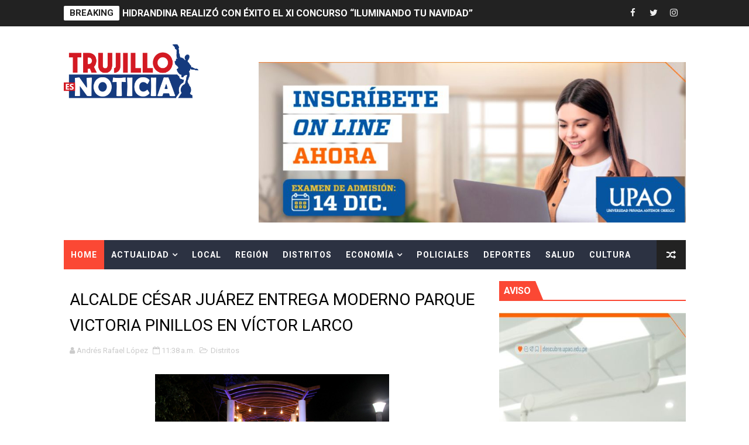

--- FILE ---
content_type: text/javascript; charset=UTF-8
request_url: https://www.trujilloesnoticia.com/feeds/posts/summary?alt=json&callback=arlinadesignTicker
body_size: 14018
content:
// API callback
arlinadesignTicker({"version":"1.0","encoding":"UTF-8","feed":{"xmlns":"http://www.w3.org/2005/Atom","xmlns$openSearch":"http://a9.com/-/spec/opensearchrss/1.0/","xmlns$blogger":"http://schemas.google.com/blogger/2008","xmlns$georss":"http://www.georss.org/georss","xmlns$gd":"http://schemas.google.com/g/2005","xmlns$thr":"http://purl.org/syndication/thread/1.0","id":{"$t":"tag:blogger.com,1999:blog-4092178866154820498"},"updated":{"$t":"2025-12-09T16:45:46.970-08:00"},"category":[{"term":"Actualidad"},{"term":"Nacional"},{"term":"Local"},{"term":"Región"},{"term":"Distritos"},{"term":"Empresa"},{"term":"Tecnología"},{"term":"Economía"},{"term":"Salud"},{"term":"Regional"},{"term":"Académico"},{"term":"Deportes"},{"term":"Policiales"},{"term":"Cultura"},{"term":"Institucional"},{"term":"Consejos"},{"term":"Gastronomía"},{"term":"Edu"},{"term":"Opinión"}],"title":{"type":"text","$t":"Trujillo es Noticia"},"subtitle":{"type":"html","$t":""},"link":[{"rel":"http://schemas.google.com/g/2005#feed","type":"application/atom+xml","href":"https:\/\/www.trujilloesnoticia.com\/feeds\/posts\/summary"},{"rel":"self","type":"application/atom+xml","href":"https:\/\/www.blogger.com\/feeds\/4092178866154820498\/posts\/summary?alt=json"},{"rel":"alternate","type":"text/html","href":"https:\/\/www.trujilloesnoticia.com\/"},{"rel":"hub","href":"http://pubsubhubbub.appspot.com/"},{"rel":"next","type":"application/atom+xml","href":"https:\/\/www.blogger.com\/feeds\/4092178866154820498\/posts\/summary?alt=json\u0026start-index=26\u0026max-results=25"}],"author":[{"name":{"$t":"Trujillo Noticia"},"uri":{"$t":"http:\/\/www.blogger.com\/profile\/14611123940550798878"},"email":{"$t":"noreply@blogger.com"},"gd$image":{"rel":"http://schemas.google.com/g/2005#thumbnail","width":"32","height":"32","src":"\/\/blogger.googleusercontent.com\/img\/b\/R29vZ2xl\/AVvXsEjrj1fJ6fznZvH8ILR8_JW0xFtftKAkwLUugzyhZz0hwrreNzUBLHAv5SM2O4PSZ5L0xTvYqQkPwOqB3Tf21oG_BguHrEXWBdbK7LOLJ0XzvcgFX7wICMaUNPm6gCMHZg\/s220\/Logo+%282%29.png"}}],"generator":{"version":"7.00","uri":"http://www.blogger.com","$t":"Blogger"},"openSearch$totalResults":{"$t":"5092"},"openSearch$startIndex":{"$t":"1"},"openSearch$itemsPerPage":{"$t":"25"},"entry":[{"id":{"$t":"tag:blogger.com,1999:blog-4092178866154820498.post-6618031297121405071"},"published":{"$t":"2025-12-07T21:24:00.000-08:00"},"updated":{"$t":"2025-12-07T21:24:21.042-08:00"},"category":[{"scheme":"http://www.blogger.com/atom/ns#","term":"Actualidad"}],"title":{"type":"text","$t":" HIDRANDINA REALIZÓ CON ÉXITO EL XI CONCURSO “ILUMINANDO TU NAVIDAD”"},"summary":{"type":"text","$t":"•\tMás de ocho Centros de Educación Básica Especial (CEBE) de Trujillo, Pacasmayo, Chepén y Virú, demostraron su talento y creatividad.En el marco del Día Internacional de la Persona con Discapacidad, Hidrandina llevó a cabo con gran éxito el XI Concurso de Dibujo y Pintura “Iluminando tu Navidad con Hidrandina”. Este evento se consolida como un importante espacio de inclusión, donde estudiantes "},"link":[{"rel":"replies","type":"application/atom+xml","href":"https:\/\/www.trujilloesnoticia.com\/feeds\/6618031297121405071\/comments\/default","title":"Comentarios de la entrada"},{"rel":"replies","type":"text/html","href":"https:\/\/www.trujilloesnoticia.com\/2025\/12\/hidrandina-realizo-con-exito-el-xi.html#comment-form","title":"0 Comentarios"},{"rel":"edit","type":"application/atom+xml","href":"https:\/\/www.blogger.com\/feeds\/4092178866154820498\/posts\/default\/6618031297121405071"},{"rel":"self","type":"application/atom+xml","href":"https:\/\/www.blogger.com\/feeds\/4092178866154820498\/posts\/default\/6618031297121405071"},{"rel":"alternate","type":"text/html","href":"https:\/\/www.trujilloesnoticia.com\/2025\/12\/hidrandina-realizo-con-exito-el-xi.html","title":" HIDRANDINA REALIZÓ CON ÉXITO EL XI CONCURSO “ILUMINANDO TU NAVIDAD”"}],"author":[{"name":{"$t":"Andrés Rafael López"},"uri":{"$t":"http:\/\/www.blogger.com\/profile\/00466577986222776908"},"email":{"$t":"noreply@blogger.com"},"gd$image":{"rel":"http://schemas.google.com/g/2005#thumbnail","width":"16","height":"16","src":"https:\/\/img1.blogblog.com\/img\/b16-rounded.gif"}}],"media$thumbnail":{"xmlns$media":"http://search.yahoo.com/mrss/","url":"https:\/\/blogger.googleusercontent.com\/img\/b\/R29vZ2xl\/AVvXsEg7Z-_jllNM8LqNyYrh-G5TlpnPIv3Sd_2EbciloTiR7wa71Ouf1z1eze_1lSVihqXzzN3Qpp_ybLmquqK3EY47IfoQRKQExq_o4HtL7SNUI3xT_vbcfJ8QCOBDn7W71W8er1hgBNzxFIt4IdIjjqyFntfnzAScFJ6GhPawzHt8XpsfkOABwefCW54Ydh0\/s72-c\/WhatsApp%20Image%202025-12-04%20at%203.44.06%20PM.jpeg","height":"72","width":"72"},"thr$total":{"$t":"0"}},{"id":{"$t":"tag:blogger.com,1999:blog-4092178866154820498.post-3895481174528241272"},"published":{"$t":"2025-12-06T12:56:00.000-08:00"},"updated":{"$t":"2025-12-06T12:56:47.500-08:00"},"category":[{"scheme":"http://www.blogger.com/atom/ns#","term":"Actualidad"}],"title":{"type":"text","$t":" Premian a escolares autores de los mejores cuentos del concurso “Reescribiendo el río Moche”"},"summary":{"type":"text","$t":"El certamen, organizado por el Proyecto Quebradas San Idelfonso y San Carlos, logró convocar a más de 250 estudiantes de 3.º, 4.º y 5.º de secundaria, con el objetivo de revalorar este importante espacio natural.\u0026nbsp;El Proyecto Quebradas San Idelfonso y San Carlos, que ejecuta la Autoridad Nacional de Infraestructura (ANIN), anunció la culminación del I Concurso Escolar de Cuentos “"},"link":[{"rel":"replies","type":"application/atom+xml","href":"https:\/\/www.trujilloesnoticia.com\/feeds\/3895481174528241272\/comments\/default","title":"Comentarios de la entrada"},{"rel":"replies","type":"text/html","href":"https:\/\/www.trujilloesnoticia.com\/2025\/12\/premian-escolares-autores-de-los.html#comment-form","title":"0 Comentarios"},{"rel":"edit","type":"application/atom+xml","href":"https:\/\/www.blogger.com\/feeds\/4092178866154820498\/posts\/default\/3895481174528241272"},{"rel":"self","type":"application/atom+xml","href":"https:\/\/www.blogger.com\/feeds\/4092178866154820498\/posts\/default\/3895481174528241272"},{"rel":"alternate","type":"text/html","href":"https:\/\/www.trujilloesnoticia.com\/2025\/12\/premian-escolares-autores-de-los.html","title":" Premian a escolares autores de los mejores cuentos del concurso “Reescribiendo el río Moche”"}],"author":[{"name":{"$t":"Andrés Rafael López"},"uri":{"$t":"http:\/\/www.blogger.com\/profile\/00466577986222776908"},"email":{"$t":"noreply@blogger.com"},"gd$image":{"rel":"http://schemas.google.com/g/2005#thumbnail","width":"16","height":"16","src":"https:\/\/img1.blogblog.com\/img\/b16-rounded.gif"}}],"media$thumbnail":{"xmlns$media":"http://search.yahoo.com/mrss/","url":"https:\/\/blogger.googleusercontent.com\/img\/b\/R29vZ2xl\/AVvXsEgtxaZVWSBmUMhZxoHN4KAeVwtjTCftNpHnExMED8e-84or_1M66Fg1L_4TlMeC302RchfhrAU6uozpqLWR3AV4bhdmWz2UrAFvL-_F5QqQP6BHvV-4Zu09qx5nzAgaSLlvmTfXwt0ZthtRV0p4kcGE2e23wyREIf_-Ma9Ax-9Q3Pjf9LgSR7dnQqcM-e4\/s72-w640-h480-c\/WhatsApp%20Image%202025-12-06%20at%201.13.44%20PM.jpeg","height":"72","width":"72"},"thr$total":{"$t":"0"}},{"id":{"$t":"tag:blogger.com,1999:blog-4092178866154820498.post-4207642262787206220"},"published":{"$t":"2025-12-05T06:57:00.000-08:00"},"updated":{"$t":"2025-12-05T06:57:10.348-08:00"},"category":[{"scheme":"http://www.blogger.com/atom/ns#","term":"Actualidad"}],"title":{"type":"text","$t":" HIDRANDINA ALERTA A LA POBLACIÓN SOBRE FALSOS TRABAJADORES ANTE FIESTAS DE FIN DE AÑO"},"summary":{"type":"text","$t":"•  Delincuentes exigen dinero o ingresan a las viviendas para robar. En el marco de las celebraciones de fin de año, Hidrandina alerta a la población de diversas zonas de su concesión a no ser víctimas de estafadores que se hacen pasar por trabajadores de la empresa con el fin de cometer delitos dentro de los hogares, esto como parte de su plan “Una Navidad Segura, es una Navidad Feliz”. Según "},"link":[{"rel":"replies","type":"application/atom+xml","href":"https:\/\/www.trujilloesnoticia.com\/feeds\/4207642262787206220\/comments\/default","title":"Comentarios de la entrada"},{"rel":"replies","type":"text/html","href":"https:\/\/www.trujilloesnoticia.com\/2025\/12\/hidrandina-alerta-la-poblacion-sobre.html#comment-form","title":"0 Comentarios"},{"rel":"edit","type":"application/atom+xml","href":"https:\/\/www.blogger.com\/feeds\/4092178866154820498\/posts\/default\/4207642262787206220"},{"rel":"self","type":"application/atom+xml","href":"https:\/\/www.blogger.com\/feeds\/4092178866154820498\/posts\/default\/4207642262787206220"},{"rel":"alternate","type":"text/html","href":"https:\/\/www.trujilloesnoticia.com\/2025\/12\/hidrandina-alerta-la-poblacion-sobre.html","title":" HIDRANDINA ALERTA A LA POBLACIÓN SOBRE FALSOS TRABAJADORES ANTE FIESTAS DE FIN DE AÑO"}],"author":[{"name":{"$t":"Andrés Rafael López"},"uri":{"$t":"http:\/\/www.blogger.com\/profile\/00466577986222776908"},"email":{"$t":"noreply@blogger.com"},"gd$image":{"rel":"http://schemas.google.com/g/2005#thumbnail","width":"16","height":"16","src":"https:\/\/img1.blogblog.com\/img\/b16-rounded.gif"}}],"media$thumbnail":{"xmlns$media":"http://search.yahoo.com/mrss/","url":"https:\/\/blogger.googleusercontent.com\/img\/b\/R29vZ2xl\/[base64]\/s72-w640-h640-c\/f1.jpeg","height":"72","width":"72"},"thr$total":{"$t":"0"}},{"id":{"$t":"tag:blogger.com,1999:blog-4092178866154820498.post-2511454773303962772"},"published":{"$t":"2025-12-05T06:47:00.000-08:00"},"updated":{"$t":"2025-12-05T06:47:16.908-08:00"},"category":[{"scheme":"http://www.blogger.com/atom/ns#","term":"Nacional"}],"title":{"type":"text","$t":"¡No te quedes sin señal! Verifica si contarás con cobertura móvil en tu destino de viaje"},"summary":{"type":"text","$t":"\u0026nbsp;\n\n\u003C!--[if !supportLists]--\u003E·\u0026nbsp;\u0026nbsp;\u0026nbsp;\u0026nbsp;\u0026nbsp;\u0026nbsp;\u0026nbsp;\u0026nbsp;\n\u003C!--[endif]--\u003EA través de la herramienta digital Checa tu señal, los usuarios viajeros\npodrán tomar decisiones más informadas para decidir el lugar de su viaje antes\nde salir de casa.\n\n\u0026nbsp;\n\nMuchas\npersonas planean viajar fuera de la ciudad aprovechando el fin de semana y los\nferiados del 8 y 9 de diciembre, y "},"link":[{"rel":"replies","type":"application/atom+xml","href":"https:\/\/www.trujilloesnoticia.com\/feeds\/2511454773303962772\/comments\/default","title":"Comentarios de la entrada"},{"rel":"replies","type":"text/html","href":"https:\/\/www.trujilloesnoticia.com\/2025\/12\/no-te-quedes-sin-senal-verifica-si.html#comment-form","title":"0 Comentarios"},{"rel":"edit","type":"application/atom+xml","href":"https:\/\/www.blogger.com\/feeds\/4092178866154820498\/posts\/default\/2511454773303962772"},{"rel":"self","type":"application/atom+xml","href":"https:\/\/www.blogger.com\/feeds\/4092178866154820498\/posts\/default\/2511454773303962772"},{"rel":"alternate","type":"text/html","href":"https:\/\/www.trujilloesnoticia.com\/2025\/12\/no-te-quedes-sin-senal-verifica-si.html","title":"¡No te quedes sin señal! Verifica si contarás con cobertura móvil en tu destino de viaje"}],"author":[{"name":{"$t":"Andrés Rafael"},"uri":{"$t":"http:\/\/www.blogger.com\/profile\/08938757053113168175"},"email":{"$t":"noreply@blogger.com"},"gd$image":{"rel":"http://schemas.google.com/g/2005#thumbnail","width":"16","height":"16","src":"https:\/\/img1.blogblog.com\/img\/b16-rounded.gif"}}],"media$thumbnail":{"xmlns$media":"http://search.yahoo.com/mrss/","url":"https:\/\/blogger.googleusercontent.com\/img\/b\/R29vZ2xl\/AVvXsEggzqfuKoxw4BZu_AY_a7eLRvN8gE5QgfQygG-I5BZI3a6WalnG2bWdOhqGTv2vZfkzxTI-qUSCEQ19eq0y8fHpwHBxmibC9Q63IIBJUcow9mZm7hfmRDmBG4KDtSqIpuZUw1XYbKtg2yYeNoXgqeymGPLuWHPGD1XstfrJlFLqsn3noYko9xrBi7sIGXQ\/s72-w478-h320-c\/FOTO%20NP%20Checa%20tu%20se%C3%B1al.jpg","height":"72","width":"72"},"thr$total":{"$t":"0"}},{"id":{"$t":"tag:blogger.com,1999:blog-4092178866154820498.post-1892417715088537224"},"published":{"$t":"2025-12-04T19:54:00.000-08:00"},"updated":{"$t":"2025-12-04T19:54:33.116-08:00"},"category":[{"scheme":"http://www.blogger.com/atom/ns#","term":"Nacional"}],"title":{"type":"text","$t":" Hospital Perú de EsSalud llega a Pacasmayo para brindar más de 3,300 atenciones médicas especializadas"},"summary":{"type":"text","$t":"•\tEl hospital itinerante atenderá del 1 al 6 de diciembre y reforzará el acceso a consultas externas en beneficio de miles de asegurados de la Red Asistencial La LibertadEl Hospital Perú del Seguro Social de Salud (EsSalud) inició sus atenciones en la provincia de Pacasmayo, región La Libertad, como parte de un operativo destinado a reducir el desembalse de citas y acercar servicios médicos "},"link":[{"rel":"replies","type":"application/atom+xml","href":"https:\/\/www.trujilloesnoticia.com\/feeds\/1892417715088537224\/comments\/default","title":"Comentarios de la entrada"},{"rel":"replies","type":"text/html","href":"https:\/\/www.trujilloesnoticia.com\/2025\/12\/hospital-peru-de-essalud-llega.html#comment-form","title":"0 Comentarios"},{"rel":"edit","type":"application/atom+xml","href":"https:\/\/www.blogger.com\/feeds\/4092178866154820498\/posts\/default\/1892417715088537224"},{"rel":"self","type":"application/atom+xml","href":"https:\/\/www.blogger.com\/feeds\/4092178866154820498\/posts\/default\/1892417715088537224"},{"rel":"alternate","type":"text/html","href":"https:\/\/www.trujilloesnoticia.com\/2025\/12\/hospital-peru-de-essalud-llega.html","title":" Hospital Perú de EsSalud llega a Pacasmayo para brindar más de 3,300 atenciones médicas especializadas"}],"author":[{"name":{"$t":"Andrés Rafael"},"uri":{"$t":"http:\/\/www.blogger.com\/profile\/08938757053113168175"},"email":{"$t":"noreply@blogger.com"},"gd$image":{"rel":"http://schemas.google.com/g/2005#thumbnail","width":"16","height":"16","src":"https:\/\/img1.blogblog.com\/img\/b16-rounded.gif"}}],"media$thumbnail":{"xmlns$media":"http://search.yahoo.com/mrss/","url":"https:\/\/blogger.googleusercontent.com\/img\/b\/R29vZ2xl\/AVvXsEh1izTieeAnn1uxsLT21VXcnDOnMri1_zB72osY6tNqiLcWGpsFmyC3Yllj7RXsipgYYSUz69r5ViFfbw-bCsVCfQkgm4cyQuAhEAd8ob1yGc9WiFHO-NFjhyXJCyn0ySLCIHQsm4kmzRXiVWKEbCqT-tXkKd5qGrmCKCH-zbQrB2jNvOCt8shUhDPjJyE\/s72-w550-h366-c\/Imagen%20de%20WhatsApp%202025-12-04%20a%20las%2012.44.43_87e9e72d.jpg","height":"72","width":"72"},"thr$total":{"$t":"0"}},{"id":{"$t":"tag:blogger.com,1999:blog-4092178866154820498.post-8260278731046551586"},"published":{"$t":"2025-12-04T08:57:00.000-08:00"},"updated":{"$t":"2025-12-04T08:57:17.391-08:00"},"category":[{"scheme":"http://www.blogger.com/atom/ns#","term":"Nacional"}],"title":{"type":"text","$t":"La Libertad: municipios deben reportar al OSIPTEL y PNP los puntos de venta ambulatoria de chips"},"summary":{"type":"text","$t":"\u0026nbsp;\n\n\u003C!--[if !supportLists]--\u003E·\u0026nbsp;\u0026nbsp;\u0026nbsp;\u0026nbsp;\u0026nbsp;\u0026nbsp;\u0026nbsp;\u0026nbsp;\n\u003C!--[endif]--\u003EDurante la\nsesión del Coresec, el organismo regulador enfatizó la competencia de los\ngobiernos locales en la fiscalización del comercio informal de servicios\nmóviles.\n\nEn el marco de las\nacciones para combatir la delincuencia, el Organismo Supervisor de Inversión\nPrivada en Telecomunicaciones (OSIPTEL"},"link":[{"rel":"replies","type":"application/atom+xml","href":"https:\/\/www.trujilloesnoticia.com\/feeds\/8260278731046551586\/comments\/default","title":"Comentarios de la entrada"},{"rel":"replies","type":"text/html","href":"https:\/\/www.trujilloesnoticia.com\/2025\/12\/la-libertad-municipios-deben-reportar.html#comment-form","title":"0 Comentarios"},{"rel":"edit","type":"application/atom+xml","href":"https:\/\/www.blogger.com\/feeds\/4092178866154820498\/posts\/default\/8260278731046551586"},{"rel":"self","type":"application/atom+xml","href":"https:\/\/www.blogger.com\/feeds\/4092178866154820498\/posts\/default\/8260278731046551586"},{"rel":"alternate","type":"text/html","href":"https:\/\/www.trujilloesnoticia.com\/2025\/12\/la-libertad-municipios-deben-reportar.html","title":"La Libertad: municipios deben reportar al OSIPTEL y PNP los puntos de venta ambulatoria de chips"}],"author":[{"name":{"$t":"Andrés Rafael"},"uri":{"$t":"http:\/\/www.blogger.com\/profile\/08938757053113168175"},"email":{"$t":"noreply@blogger.com"},"gd$image":{"rel":"http://schemas.google.com/g/2005#thumbnail","width":"16","height":"16","src":"https:\/\/img1.blogblog.com\/img\/b16-rounded.gif"}}],"media$thumbnail":{"xmlns$media":"http://search.yahoo.com/mrss/","url":"https:\/\/blogger.googleusercontent.com\/img\/b\/R29vZ2xl\/AVvXsEjUuwIZkONk-VUqhypBGK4LZe9wxFteSj49klFTdZz9v0vpYqjy2mo4k24ek2HTBGiqsQcZvZ4wyzbF88xAfD2PhZ5B445ab5RMmGuJ6LIQAK3tpTpQmUb8feiGV6Lo9Vrv_ryvVzHA6homehvQrilUaJ4NHt5hsfRDVOp6uMjOFIOXfcnfZUnNo7UFtD4\/s72-w443-h282-c\/FOTO%20NP%20La%20Libertad_municipios%20deben%20reportar%20al%20OSIPTEL%20y%20PNP%20los%20puntos%20de%20venta%20ambulatoria%20de%20chips.jpg","height":"72","width":"72"},"thr$total":{"$t":"0"}},{"id":{"$t":"tag:blogger.com,1999:blog-4092178866154820498.post-796768446753459140"},"published":{"$t":"2025-12-02T21:21:00.000-08:00"},"updated":{"$t":"2025-12-02T21:21:12.336-08:00"},"category":[{"scheme":"http://www.blogger.com/atom/ns#","term":"Nacional"}],"title":{"type":"text","$t":" Escapadas para desconectarse: trujillanos optan por manejar su propia aventura y disfrutar al máximo del feriado largo"},"summary":{"type":"text","$t":"Con la llegada del feriado largo del 6 al 9 de diciembre, miles de peruanos ya planean una escapada para desconectarse de la rutina y disfrutar unos días fuera de la ciudad. En este contexto, KINTO Share, la modalidad de alquiler de corto plazo de vehículos de Toyota del Perú y parte de la solución integral de movilidad flexible de KINTO, se presenta como la alternativa ideal para viajar con "},"link":[{"rel":"replies","type":"application/atom+xml","href":"https:\/\/www.trujilloesnoticia.com\/feeds\/796768446753459140\/comments\/default","title":"Comentarios de la entrada"},{"rel":"replies","type":"text/html","href":"https:\/\/www.trujilloesnoticia.com\/2025\/12\/escapadas-para-desconectarse.html#comment-form","title":"0 Comentarios"},{"rel":"edit","type":"application/atom+xml","href":"https:\/\/www.blogger.com\/feeds\/4092178866154820498\/posts\/default\/796768446753459140"},{"rel":"self","type":"application/atom+xml","href":"https:\/\/www.blogger.com\/feeds\/4092178866154820498\/posts\/default\/796768446753459140"},{"rel":"alternate","type":"text/html","href":"https:\/\/www.trujilloesnoticia.com\/2025\/12\/escapadas-para-desconectarse.html","title":" Escapadas para desconectarse: trujillanos optan por manejar su propia aventura y disfrutar al máximo del feriado largo"}],"author":[{"name":{"$t":"Andrés Rafael"},"uri":{"$t":"http:\/\/www.blogger.com\/profile\/08938757053113168175"},"email":{"$t":"noreply@blogger.com"},"gd$image":{"rel":"http://schemas.google.com/g/2005#thumbnail","width":"16","height":"16","src":"https:\/\/img1.blogblog.com\/img\/b16-rounded.gif"}}],"media$thumbnail":{"xmlns$media":"http://search.yahoo.com/mrss/","url":"https:\/\/blogger.googleusercontent.com\/img\/b\/R29vZ2xl\/AVvXsEhQk_Ib5xdbRtgNArRffWCNH2evlkYsKQBxUQpb7B2jZpi3M7yLgRo_I-cUseHkDcFPRwL_U5FQjU6Rb0md8C6zA75qE91NlUjkc9LBIZMizn-VDQ7SM31BfY-iuNyEVGSurgsn6PQm7MJjGZCYc8Cxt8gfdRLASaj3gI5D7v39Fv2xqWF3ePHOBn0oO-s\/s72-w546-h410-c\/IMG_KS.jpeg","height":"72","width":"72"},"thr$total":{"$t":"0"}},{"id":{"$t":"tag:blogger.com,1999:blog-4092178866154820498.post-4764740857930634746"},"published":{"$t":"2025-12-02T13:23:14.608-08:00"},"updated":{"$t":"2025-12-02T13:23:46.838-08:00"},"category":[{"scheme":"http://www.blogger.com/atom/ns#","term":"Actualidad"}],"title":{"type":"text","$t":" GEANMARCO QUEZADA CONDENA ATENTADO CONTRA CANDIDATO PRESIDENCIAL RAFAEL BELAÚNDE"},"summary":{"type":"text","$t":"El precandidato al Congreso por La Libertad, Geanmarco Quezada, ha emitido un pronunciamiento público en el mismo sentido de su lidereza, Keiko Fujimori, tras el violento atentado a balazos que sufrió el candidato presidencial de Libertad Popular, Rafael Belaúnde, esta mañana. Quezada no solo se solidarizó con Belaúnde, sino que utilizó el incidente para exigir medidas urgentes contra la "},"link":[{"rel":"replies","type":"application/atom+xml","href":"https:\/\/www.trujilloesnoticia.com\/feeds\/4764740857930634746\/comments\/default","title":"Comentarios de la entrada"},{"rel":"replies","type":"text/html","href":"https:\/\/www.trujilloesnoticia.com\/2025\/12\/geanmarco-quezada-condena-atentado.html#comment-form","title":"0 Comentarios"},{"rel":"edit","type":"application/atom+xml","href":"https:\/\/www.blogger.com\/feeds\/4092178866154820498\/posts\/default\/4764740857930634746"},{"rel":"self","type":"application/atom+xml","href":"https:\/\/www.blogger.com\/feeds\/4092178866154820498\/posts\/default\/4764740857930634746"},{"rel":"alternate","type":"text/html","href":"https:\/\/www.trujilloesnoticia.com\/2025\/12\/geanmarco-quezada-condena-atentado.html","title":" GEANMARCO QUEZADA CONDENA ATENTADO CONTRA CANDIDATO PRESIDENCIAL RAFAEL BELAÚNDE"}],"author":[{"name":{"$t":"Andrés Rafael López"},"uri":{"$t":"http:\/\/www.blogger.com\/profile\/00466577986222776908"},"email":{"$t":"noreply@blogger.com"},"gd$image":{"rel":"http://schemas.google.com/g/2005#thumbnail","width":"16","height":"16","src":"https:\/\/img1.blogblog.com\/img\/b16-rounded.gif"}}],"media$thumbnail":{"xmlns$media":"http://search.yahoo.com/mrss/","url":"https:\/\/blogger.googleusercontent.com\/img\/b\/R29vZ2xl\/AVvXsEgia6WygO6C8utOMTrcv6LMlDMtdICQAV-eW95b6-owejtr4LfW2xxapssgDRqjPLaxNckVixYMJOOhFcLikBICFP13MTBwr1eoAuRDyOixJlYk0WOwAmc2FRFVHwSnzYdnwxre4g7MTAoxztIWMvJSmomCdOpDVgJ9ejJwJiOddg-72mk9GNtdppcYDtw\/s72-w640-h360-c\/WhatsApp%20Image%202025-12-02%20at%202.33.25%20PM.jpeg","height":"72","width":"72"},"thr$total":{"$t":"0"}},{"id":{"$t":"tag:blogger.com,1999:blog-4092178866154820498.post-3594459747432205631"},"published":{"$t":"2025-12-01T14:23:19.713-08:00"},"updated":{"$t":"2025-12-01T14:23:47.122-08:00"},"category":[{"scheme":"http://www.blogger.com/atom/ns#","term":"Nacional"}],"title":{"type":"text","$t":"Saber para Crecer: una campaña que promueve un desarrollo más transparente y sostenible en el Perú"},"summary":{"type":"text","$t":"\u0026nbsp;·\u0026nbsp;\u0026nbsp;\u0026nbsp;\u0026nbsp;\u0026nbsp;\u0026nbsp;\u0026nbsp;\u0026nbsp;\u0026nbsp;La iniciativa busca ofrecer información clara y accesible sobre cómo funcionan las inversiones en minería, infraestructura y pesca, promoviendo un diálogo informado y responsable en todo el país.Con el objetivo de fomentar un diálogo informado sobre el desarrollo del país, se lanza Saber para Crecer, una campaña de comunicación que "},"link":[{"rel":"replies","type":"application/atom+xml","href":"https:\/\/www.trujilloesnoticia.com\/feeds\/3594459747432205631\/comments\/default","title":"Comentarios de la entrada"},{"rel":"replies","type":"text/html","href":"https:\/\/www.trujilloesnoticia.com\/2025\/12\/saber-para-crecer-una-campana-que.html#comment-form","title":"0 Comentarios"},{"rel":"edit","type":"application/atom+xml","href":"https:\/\/www.blogger.com\/feeds\/4092178866154820498\/posts\/default\/3594459747432205631"},{"rel":"self","type":"application/atom+xml","href":"https:\/\/www.blogger.com\/feeds\/4092178866154820498\/posts\/default\/3594459747432205631"},{"rel":"alternate","type":"text/html","href":"https:\/\/www.trujilloesnoticia.com\/2025\/12\/saber-para-crecer-una-campana-que.html","title":"Saber para Crecer: una campaña que promueve un desarrollo más transparente y sostenible en el Perú"}],"author":[{"name":{"$t":"Andrés Rafael"},"uri":{"$t":"http:\/\/www.blogger.com\/profile\/08938757053113168175"},"email":{"$t":"noreply@blogger.com"},"gd$image":{"rel":"http://schemas.google.com/g/2005#thumbnail","width":"16","height":"16","src":"https:\/\/img1.blogblog.com\/img\/b16-rounded.gif"}}],"media$thumbnail":{"xmlns$media":"http://search.yahoo.com/mrss/","url":"https:\/\/blogger.googleusercontent.com\/img\/b\/R29vZ2xl\/AVvXsEgP9C8VXFyKGS_cWzgfFvUiXZSMdRs_1V8qXBBXH-l7Oz64Dab9j6-ZZfhZc1HLn3s8Nc8X6t8u1Wo0nqJHhb-_Mry36B93NPCCd8MEhNV7LMVOwRSATVaHSuit5nahbWnbuo-K34cTBaPoxuT419J13gPFZ2PAzKayq8ymtN0XCspTWxsn7dlBzQEbtEU\/s72-w609-h367-c\/SPC%20Lanzamiento%201.jpg","height":"72","width":"72"},"thr$total":{"$t":"0"}},{"id":{"$t":"tag:blogger.com,1999:blog-4092178866154820498.post-5796888152056446369"},"published":{"$t":"2025-12-01T14:13:23.336-08:00"},"updated":{"$t":"2025-12-01T14:13:58.496-08:00"},"category":[{"scheme":"http://www.blogger.com/atom/ns#","term":"Nacional"}],"title":{"type":"text","$t":"   La Libertad: OSIPTEL capacitó a la PNP y Ministerio Público sobre uso de módulo para la consulta de equipos móviles vinculados a delitos"},"summary":{"type":"text","$t":"\u0026nbsp;\n\n\u003C!--[if !supportLists]--\u003E·\u0026nbsp;\u0026nbsp;\u0026nbsp;\u0026nbsp;\u0026nbsp;\u0026nbsp;\u0026nbsp;\u0026nbsp;\n\u003C!--[endif]--\u003EA través del\nmódulo, las autoridades pueden acceder a información de la titularidad de un\nservicio móvil, así como al listado de equipos incluidos en la lista negra del\nRegistro Nacional de Equipos Terminales Móviles para la Seguridad (Renteseg).\n\n\u0026nbsp;\n\nPara\nfortalecer el trabajo de la Policía "},"link":[{"rel":"replies","type":"application/atom+xml","href":"https:\/\/www.trujilloesnoticia.com\/feeds\/5796888152056446369\/comments\/default","title":"Comentarios de la entrada"},{"rel":"replies","type":"text/html","href":"https:\/\/www.trujilloesnoticia.com\/2025\/12\/la-libertad-osiptel-capacito-la-pnp-y.html#comment-form","title":"0 Comentarios"},{"rel":"edit","type":"application/atom+xml","href":"https:\/\/www.blogger.com\/feeds\/4092178866154820498\/posts\/default\/5796888152056446369"},{"rel":"self","type":"application/atom+xml","href":"https:\/\/www.blogger.com\/feeds\/4092178866154820498\/posts\/default\/5796888152056446369"},{"rel":"alternate","type":"text/html","href":"https:\/\/www.trujilloesnoticia.com\/2025\/12\/la-libertad-osiptel-capacito-la-pnp-y.html","title":"   La Libertad: OSIPTEL capacitó a la PNP y Ministerio Público sobre uso de módulo para la consulta de equipos móviles vinculados a delitos"}],"author":[{"name":{"$t":"Andrés Rafael"},"uri":{"$t":"http:\/\/www.blogger.com\/profile\/08938757053113168175"},"email":{"$t":"noreply@blogger.com"},"gd$image":{"rel":"http://schemas.google.com/g/2005#thumbnail","width":"16","height":"16","src":"https:\/\/img1.blogblog.com\/img\/b16-rounded.gif"}}],"media$thumbnail":{"xmlns$media":"http://search.yahoo.com/mrss/","url":"https:\/\/blogger.googleusercontent.com\/img\/b\/R29vZ2xl\/AVvXsEjagu4oxG2YVDGoLh8nXTl0FltN5TIwzE_lqBIUFjuSX6bo92RqPwh0fzMwxRGoiH-1umffEWq3EBNZdFFBGoMlGtQ5k2ktSTyfkC7Y2JCaMVVSr5SC9QjbH2vezMEp9sw81-k6jWpnElUkbnF_UwPOOssZII3nzX_TjuMvLVO9AroP6NAgLDoRaqbRlHc\/s72-w505-h346-c\/FOTO%20NP%20LA%20LIBERTAD%20OSIPTEL%20CAPACIT%C3%93%20A%20LA%20PNP%20Y%20MINISTERIO%20P%C3%9ABLICO.jpg","height":"72","width":"72"},"thr$total":{"$t":"0"}},{"id":{"$t":"tag:blogger.com,1999:blog-4092178866154820498.post-7794922609921643510"},"published":{"$t":"2025-12-01T07:13:10.217-08:00"},"updated":{"$t":"2025-12-01T07:13:40.982-08:00"},"category":[{"scheme":"http://www.blogger.com/atom/ns#","term":"Actualidad"}],"title":{"type":"text","$t":" HIDRANDINA INTENSIFICA OPERATIVOS CONTRA CONEXIONES INFORMALES A TRAVÉS DE SU CAMPAÑA NAVIDAD SEGURA"},"summary":{"type":"text","$t":"•  Se registraron instalaciones clandestinas que hurtaban energía eléctrica en Trujillo, Chimbote y La Libertad Norte.Con el objetivo de proteger la seguridad ciudadana y garantizar un suministro eléctrico estable durante la temporada de Navidad y Año Nuevo, Hidrandina se encuentra realizando operativos contra conexiones eléctricas informales en todas sus unidades empresariales de Trujillo, La "},"link":[{"rel":"replies","type":"application/atom+xml","href":"https:\/\/www.trujilloesnoticia.com\/feeds\/7794922609921643510\/comments\/default","title":"Comentarios de la entrada"},{"rel":"replies","type":"text/html","href":"https:\/\/www.trujilloesnoticia.com\/2025\/12\/hidrandina-intensifica-operativos.html#comment-form","title":"0 Comentarios"},{"rel":"edit","type":"application/atom+xml","href":"https:\/\/www.blogger.com\/feeds\/4092178866154820498\/posts\/default\/7794922609921643510"},{"rel":"self","type":"application/atom+xml","href":"https:\/\/www.blogger.com\/feeds\/4092178866154820498\/posts\/default\/7794922609921643510"},{"rel":"alternate","type":"text/html","href":"https:\/\/www.trujilloesnoticia.com\/2025\/12\/hidrandina-intensifica-operativos.html","title":" HIDRANDINA INTENSIFICA OPERATIVOS CONTRA CONEXIONES INFORMALES A TRAVÉS DE SU CAMPAÑA NAVIDAD SEGURA"}],"author":[{"name":{"$t":"Andrés Rafael López"},"uri":{"$t":"http:\/\/www.blogger.com\/profile\/00466577986222776908"},"email":{"$t":"noreply@blogger.com"},"gd$image":{"rel":"http://schemas.google.com/g/2005#thumbnail","width":"16","height":"16","src":"https:\/\/img1.blogblog.com\/img\/b16-rounded.gif"}}],"media$thumbnail":{"xmlns$media":"http://search.yahoo.com/mrss/","url":"https:\/\/blogger.googleusercontent.com\/img\/b\/R29vZ2xl\/AVvXsEgp2fdK_-qW68-wu9ZtO-EZR5sAz_W6mES4RfwdGkje4lnWMr0arR-fHBdSpBOcU6sauu_UeRgeQpK7Tl4xwW5rYywS96NPVTv62RyjWhKQFF2YgUquxSdkbKH7y47Xt9MENH97PoK_x9ibBzt4Q_jUCUzhQaqQ3Pc1daeo3hTMeLm8sEj-qiqE-1Yaipg\/s72-w640-h640-c\/WhatsApp%20Image%202025-11-27%20at%2011.04.31%20AM.jpeg","height":"72","width":"72"},"thr$total":{"$t":"0"}},{"id":{"$t":"tag:blogger.com,1999:blog-4092178866154820498.post-1777524220861036882"},"published":{"$t":"2025-11-30T16:42:00.000-08:00"},"updated":{"$t":"2025-11-30T16:42:03.002-08:00"},"category":[{"scheme":"http://www.blogger.com/atom/ns#","term":"Nacional"}],"title":{"type":"text","$t":"La Libertad Avanza en el Perú: ¿cómo reformar el Estado?"},"summary":{"type":"text","$t":"\u0026nbsp;\n\nLa diputada argentina Mercedes\nLlano, la congresista Adriana Tudela y otros expertos se reunirán este 28 de\nnoviembre para analizar cómo reducir cargas administrativas, mejorar la\neficiencia del Estado y fortalecer el clima de inversión en el Perú.\n\n\u0026nbsp;\n\nEl Perú enfrenta desde hace años un problema estructural: un Estado grande,\nlento y costoso que dificulta la actividad económica. "},"link":[{"rel":"replies","type":"application/atom+xml","href":"https:\/\/www.trujilloesnoticia.com\/feeds\/1777524220861036882\/comments\/default","title":"Comentarios de la entrada"},{"rel":"replies","type":"text/html","href":"https:\/\/www.trujilloesnoticia.com\/2025\/11\/la-libertad-avanza-en-el-peru-como.html#comment-form","title":"0 Comentarios"},{"rel":"edit","type":"application/atom+xml","href":"https:\/\/www.blogger.com\/feeds\/4092178866154820498\/posts\/default\/1777524220861036882"},{"rel":"self","type":"application/atom+xml","href":"https:\/\/www.blogger.com\/feeds\/4092178866154820498\/posts\/default\/1777524220861036882"},{"rel":"alternate","type":"text/html","href":"https:\/\/www.trujilloesnoticia.com\/2025\/11\/la-libertad-avanza-en-el-peru-como.html","title":"La Libertad Avanza en el Perú: ¿cómo reformar el Estado?"}],"author":[{"name":{"$t":"Andrés Rafael"},"uri":{"$t":"http:\/\/www.blogger.com\/profile\/08938757053113168175"},"email":{"$t":"noreply@blogger.com"},"gd$image":{"rel":"http://schemas.google.com/g/2005#thumbnail","width":"16","height":"16","src":"https:\/\/img1.blogblog.com\/img\/b16-rounded.gif"}}],"media$thumbnail":{"xmlns$media":"http://search.yahoo.com/mrss/","url":"https:\/\/blogger.googleusercontent.com\/img\/b\/R29vZ2xl\/AVvXsEj5es8kMi3BEIK4ZMLWhRED4ABWf2dg4GYTcqMAp2toatVrSHUn9YO1igb0ofIUXlbAYZ_7GTbI-ujRXgtU5IIv8yd4WycvwSbEkYp1AHIVsN_gYrNa2KhfzpYJiQwMfZKXANKgkjEIgiijwqmOmrM1ovN-PEVdKgWWQlEMEOMxNEsNKsyYUn0o8hUmJIU\/s72-w530-h288-c\/La%20Libertad%20Avanza%20en%20el%20Per%C3%BA%20copia.jpg","height":"72","width":"72"},"thr$total":{"$t":"0"}},{"id":{"$t":"tag:blogger.com,1999:blog-4092178866154820498.post-783463869400337108"},"published":{"$t":"2025-11-30T16:36:00.000-08:00"},"updated":{"$t":"2025-11-30T16:36:57.310-08:00"},"category":[{"scheme":"http://www.blogger.com/atom/ns#","term":"Nacional"}],"title":{"type":"text","$t":"Argentina marca la ruta: lecciones para una reforma del Estado peruano"},"summary":{"type":"text","$t":"\n\nMientras el aparato público\nperuano crece sin mejorar sus servicios, las reformas aplicadas en Argentina,\ncomo la reducción de ministerios, el recorte de cargos y la disciplina fiscal,\nson lecciones concretas que el Perú debería considerar para construir un Estado\nmás eficiente, ágil y orientado al ciudadano.\n\n\u0026nbsp;\n\nEn medio del crecimiento acelerado del aparato estatal peruano y la caída\nen "},"link":[{"rel":"replies","type":"application/atom+xml","href":"https:\/\/www.trujilloesnoticia.com\/feeds\/783463869400337108\/comments\/default","title":"Comentarios de la entrada"},{"rel":"replies","type":"text/html","href":"https:\/\/www.trujilloesnoticia.com\/2025\/11\/argentina-marca-la-ruta-lecciones-para.html#comment-form","title":"0 Comentarios"},{"rel":"edit","type":"application/atom+xml","href":"https:\/\/www.blogger.com\/feeds\/4092178866154820498\/posts\/default\/783463869400337108"},{"rel":"self","type":"application/atom+xml","href":"https:\/\/www.blogger.com\/feeds\/4092178866154820498\/posts\/default\/783463869400337108"},{"rel":"alternate","type":"text/html","href":"https:\/\/www.trujilloesnoticia.com\/2025\/11\/argentina-marca-la-ruta-lecciones-para.html","title":"Argentina marca la ruta: lecciones para una reforma del Estado peruano"}],"author":[{"name":{"$t":"Andrés Rafael"},"uri":{"$t":"http:\/\/www.blogger.com\/profile\/08938757053113168175"},"email":{"$t":"noreply@blogger.com"},"gd$image":{"rel":"http://schemas.google.com/g/2005#thumbnail","width":"16","height":"16","src":"https:\/\/img1.blogblog.com\/img\/b16-rounded.gif"}}],"media$thumbnail":{"xmlns$media":"http://search.yahoo.com/mrss/","url":"https:\/\/blogger.googleusercontent.com\/img\/b\/R29vZ2xl\/AVvXsEiXdzLiZ3eILf4CL0C4DvJ_gkqzdZwo6YLs8Vjhl6tIwUPX6cxYefjQlId1sHjMv4DsAZaexkJ-LihK1fBFmQZDmQ9uKI9HhL4GWRqB9QDlMbNcxsBhLmF3kmdc50Lotsvxkie_I610WQBGx0a11-HNZkpy43ZJvCsvOfY6rPPuSwlJ65xpgLOXJ3vywMc\/s72-w499-h271-c\/Argentina%20marca%20la%20ruta%20copia.jpg","height":"72","width":"72"},"thr$total":{"$t":"0"}},{"id":{"$t":"tag:blogger.com,1999:blog-4092178866154820498.post-4314403224611672601"},"published":{"$t":"2025-11-30T16:26:00.000-08:00"},"updated":{"$t":"2025-11-30T16:26:29.329-08:00"},"category":[{"scheme":"http://www.blogger.com/atom/ns#","term":"Nacional"}],"title":{"type":"text","$t":"   Un Estado inflado, un ciudadano desprotegido: por qué urge mejorar la calidad regulatoria en el Perú"},"summary":{"type":"text","$t":"\n\nEl exceso de burocracia, la\nsobreproducción de normas y el poder sancionador de entidades públicas siguen\nafectando a ciudadanos y empresas. Reducir el tamaño del Estado y limitar sus\nfacultades puede ser clave para mejorar la calidad regulatoria del país.\n\n\u0026nbsp;\n\n\u0026nbsp;\n\nA pesar de las continuas reformas anunciadas, el Estado peruano sigue\ncreciendo donde no debería: más gerencias, más "},"link":[{"rel":"replies","type":"application/atom+xml","href":"https:\/\/www.trujilloesnoticia.com\/feeds\/4314403224611672601\/comments\/default","title":"Comentarios de la entrada"},{"rel":"replies","type":"text/html","href":"https:\/\/www.trujilloesnoticia.com\/2025\/11\/un-estado-inflado-un-ciudadano.html#comment-form","title":"0 Comentarios"},{"rel":"edit","type":"application/atom+xml","href":"https:\/\/www.blogger.com\/feeds\/4092178866154820498\/posts\/default\/4314403224611672601"},{"rel":"self","type":"application/atom+xml","href":"https:\/\/www.blogger.com\/feeds\/4092178866154820498\/posts\/default\/4314403224611672601"},{"rel":"alternate","type":"text/html","href":"https:\/\/www.trujilloesnoticia.com\/2025\/11\/un-estado-inflado-un-ciudadano.html","title":"   Un Estado inflado, un ciudadano desprotegido: por qué urge mejorar la calidad regulatoria en el Perú"}],"author":[{"name":{"$t":"Andrés Rafael"},"uri":{"$t":"http:\/\/www.blogger.com\/profile\/08938757053113168175"},"email":{"$t":"noreply@blogger.com"},"gd$image":{"rel":"http://schemas.google.com/g/2005#thumbnail","width":"16","height":"16","src":"https:\/\/img1.blogblog.com\/img\/b16-rounded.gif"}}],"media$thumbnail":{"xmlns$media":"http://search.yahoo.com/mrss/","url":"https:\/\/blogger.googleusercontent.com\/img\/b\/R29vZ2xl\/AVvXsEiilPdX9mVqNzhxkm41S4HHrovK6YNCck6KjVCmZRqay0vyoDhigmJ72Gj4BI9hklBWDociCcBD3ak_DibvuXFI_NlX7TOwpj27WVOApHAAmQvDzoxqjNwaZounjIdaGceL9xT381KUhQh468k9CFDITS9VpWDdsrOv_WcdmgdoUwSB3PRcHLsWKawa5G0\/s72-w572-h311-c\/Un%20Estado%20inflado.jpg","height":"72","width":"72"},"thr$total":{"$t":"0"}},{"id":{"$t":"tag:blogger.com,1999:blog-4092178866154820498.post-3946183426255330754"},"published":{"$t":"2025-11-30T16:19:00.000-08:00"},"updated":{"$t":"2025-11-30T16:19:01.202-08:00"},"category":[{"scheme":"http://www.blogger.com/atom/ns#","term":"Nacional"}],"title":{"type":"text","$t":"Entre el cuaderno y el oro: adolescentes abandonan la escuela por la minería ilegal"},"summary":{"type":"text","$t":"\n\nLa falta de oportunidades y la\npresión social arrastran a jóvenes peruanos a dejar sus estudios a cambio de\nuna promesa de dinero rápido en la minería ilegal.\n\nLa minería ilegal no solo destruye bosques y contamina los ríos amazónicos.\nTambién está dejando un daño silencioso en las aulas del país. En el último\nquinquenio, distintas organizaciones han alertado que cada vez más adolescentes\n"},"link":[{"rel":"replies","type":"application/atom+xml","href":"https:\/\/www.trujilloesnoticia.com\/feeds\/3946183426255330754\/comments\/default","title":"Comentarios de la entrada"},{"rel":"replies","type":"text/html","href":"https:\/\/www.trujilloesnoticia.com\/2025\/11\/entre-el-cuaderno-y-el-oro-adolescentes.html#comment-form","title":"0 Comentarios"},{"rel":"edit","type":"application/atom+xml","href":"https:\/\/www.blogger.com\/feeds\/4092178866154820498\/posts\/default\/3946183426255330754"},{"rel":"self","type":"application/atom+xml","href":"https:\/\/www.blogger.com\/feeds\/4092178866154820498\/posts\/default\/3946183426255330754"},{"rel":"alternate","type":"text/html","href":"https:\/\/www.trujilloesnoticia.com\/2025\/11\/entre-el-cuaderno-y-el-oro-adolescentes.html","title":"Entre el cuaderno y el oro: adolescentes abandonan la escuela por la minería ilegal"}],"author":[{"name":{"$t":"Andrés Rafael"},"uri":{"$t":"http:\/\/www.blogger.com\/profile\/08938757053113168175"},"email":{"$t":"noreply@blogger.com"},"gd$image":{"rel":"http://schemas.google.com/g/2005#thumbnail","width":"16","height":"16","src":"https:\/\/img1.blogblog.com\/img\/b16-rounded.gif"}}],"media$thumbnail":{"xmlns$media":"http://search.yahoo.com/mrss/","url":"https:\/\/blogger.googleusercontent.com\/img\/b\/R29vZ2xl\/AVvXsEh6MlHWq-5ERkuJGirFhTrsj8vKbW6CpSz1Ij_DgX5IXh6rLHu5EZIyVceVoF80J8rHJkiyjsurCzBkgxIzpmi3PCPGmEoxAL56eAKvz0xEU4x-vz6MSui87aydTu8HeaZY25zFEputamb-wJhO7dW54-glVplzNXW9zJvf2LnUBVyjcTlQshCdbmxlGI8\/s72-w537-h292-c\/Escuela%20o%20mina.jpg","height":"72","width":"72"},"thr$total":{"$t":"0"}},{"id":{"$t":"tag:blogger.com,1999:blog-4092178866154820498.post-3321388664679664041"},"published":{"$t":"2025-11-30T16:13:00.000-08:00"},"updated":{"$t":"2025-11-30T16:13:15.408-08:00"},"category":[{"scheme":"http://www.blogger.com/atom/ns#","term":"Nacional"}],"title":{"type":"text","$t":"   Menos Estado, más libertad: el decálogo de los contribuyentes frente al déficit fiscal"},"summary":{"type":"text","$t":"\n\nDe cara a las Elecciones 2026,\nla Asociación de Contribuyentes del Perú plantea diez principios básicos para\nque los candidatos prioricen la reducción del gasto público y el respeto al\ndinero del contribuyente.\n\nEn medio del debate sobre el déficit fiscal y las opiniones de algunos\ntécnicos que señalan a las exoneraciones tributarias como las principales\nresponsables del desequilibrio fiscal, "},"link":[{"rel":"replies","type":"application/atom+xml","href":"https:\/\/www.trujilloesnoticia.com\/feeds\/3321388664679664041\/comments\/default","title":"Comentarios de la entrada"},{"rel":"replies","type":"text/html","href":"https:\/\/www.trujilloesnoticia.com\/2025\/11\/menos-estado-mas-libertad-el-decalogo.html#comment-form","title":"0 Comentarios"},{"rel":"edit","type":"application/atom+xml","href":"https:\/\/www.blogger.com\/feeds\/4092178866154820498\/posts\/default\/3321388664679664041"},{"rel":"self","type":"application/atom+xml","href":"https:\/\/www.blogger.com\/feeds\/4092178866154820498\/posts\/default\/3321388664679664041"},{"rel":"alternate","type":"text/html","href":"https:\/\/www.trujilloesnoticia.com\/2025\/11\/menos-estado-mas-libertad-el-decalogo.html","title":"   Menos Estado, más libertad: el decálogo de los contribuyentes frente al déficit fiscal"}],"author":[{"name":{"$t":"Andrés Rafael"},"uri":{"$t":"http:\/\/www.blogger.com\/profile\/08938757053113168175"},"email":{"$t":"noreply@blogger.com"},"gd$image":{"rel":"http://schemas.google.com/g/2005#thumbnail","width":"16","height":"16","src":"https:\/\/img1.blogblog.com\/img\/b16-rounded.gif"}}],"media$thumbnail":{"xmlns$media":"http://search.yahoo.com/mrss/","url":"https:\/\/blogger.googleusercontent.com\/img\/b\/R29vZ2xl\/AVvXsEhB5-wuFyaLo5Oxu0Nc6GThuX0Di0xmMdN8VTPRL70nddEGVxvBARrQOzzQ9_mautOICXs_ckctqnEN8PnBDYciYbBnaXqpYlIQar8QddxkCfILu1lf-6fgSNX9Y08HA0xMP5PG1LZtrXFSKLP32iG9j5nauhNTmB18cQRZEkleeEF8FzB0ihHWhcWXYWE\/s72-w518-h281-c\/dec%C3%A1logo%20copia.jpg","height":"72","width":"72"},"thr$total":{"$t":"0"}},{"id":{"$t":"tag:blogger.com,1999:blog-4092178866154820498.post-7620003454087598155"},"published":{"$t":"2025-11-30T15:15:00.000-08:00"},"updated":{"$t":"2025-11-30T15:15:00.196-08:00"},"category":[{"scheme":"http://www.blogger.com/atom/ns#","term":"Nacional"}],"title":{"type":"text","$t":"Activaciones de nuevas líneas móviles se reduce en 27 % tras medidas dispuestas por el OSIPTEL durante el estado de emergencia"},"summary":{"type":"text","$t":"\u0026nbsp;\n\n\u003C!--[if !supportLists]--\u003E·\u0026nbsp;\u0026nbsp;\u0026nbsp;\u0026nbsp;\u0026nbsp;\u0026nbsp;\u0026nbsp;\u0026nbsp;\n\u003C!--[endif]--\u003ELa\nreducción se registra en el periodo en que se reforzó los controles e\nintensificó los operativos, las intervenciones en centros comerciales y las\nincautaciones de celulares, entre otras medidas, precisó el OSIPTEL.\n\nEl Organismo Supervisor de Inversión Privada\nen Telecomunicaciones (OSIPTEL) "},"link":[{"rel":"replies","type":"application/atom+xml","href":"https:\/\/www.trujilloesnoticia.com\/feeds\/7620003454087598155\/comments\/default","title":"Comentarios de la entrada"},{"rel":"replies","type":"text/html","href":"https:\/\/www.trujilloesnoticia.com\/2025\/11\/activaciones-de-nuevas-lineas-moviles.html#comment-form","title":"0 Comentarios"},{"rel":"edit","type":"application/atom+xml","href":"https:\/\/www.blogger.com\/feeds\/4092178866154820498\/posts\/default\/7620003454087598155"},{"rel":"self","type":"application/atom+xml","href":"https:\/\/www.blogger.com\/feeds\/4092178866154820498\/posts\/default\/7620003454087598155"},{"rel":"alternate","type":"text/html","href":"https:\/\/www.trujilloesnoticia.com\/2025\/11\/activaciones-de-nuevas-lineas-moviles.html","title":"Activaciones de nuevas líneas móviles se reduce en 27 % tras medidas dispuestas por el OSIPTEL durante el estado de emergencia"}],"author":[{"name":{"$t":"Andrés Rafael"},"uri":{"$t":"http:\/\/www.blogger.com\/profile\/08938757053113168175"},"email":{"$t":"noreply@blogger.com"},"gd$image":{"rel":"http://schemas.google.com/g/2005#thumbnail","width":"16","height":"16","src":"https:\/\/img1.blogblog.com\/img\/b16-rounded.gif"}}],"media$thumbnail":{"xmlns$media":"http://search.yahoo.com/mrss/","url":"https:\/\/blogger.googleusercontent.com\/img\/b\/R29vZ2xl\/AVvXsEgmh3mJk0WQ16yLeDgC_opXDLBhEchcpG48uoj5y_VDWCLHoSf8LO-wsllEcxsGH864seEOuXaLfBT8Z6DNZRsX502Ar4LlE2L8tBwUxKHjuvFWpoDcq8hFulgD5eQNX1OGXU-vz7fDpzWwMQ_6l_gQawYvko_gCv4xkm5uF8evRD0TmUNQigwNU_kgMv4\/s72-w521-h347-c\/FOTO%20NP%20ACTIVACI%C3%93N%20DE%20LINEAS%20MOVILES.jpg","height":"72","width":"72"},"thr$total":{"$t":"0"}},{"id":{"$t":"tag:blogger.com,1999:blog-4092178866154820498.post-4986594494015161151"},"published":{"$t":"2025-11-28T13:23:00.000-08:00"},"updated":{"$t":"2025-11-28T13:23:39.278-08:00"},"category":[{"scheme":"http://www.blogger.com/atom/ns#","term":"Nacional"}],"title":{"type":"text","$t":"Hospital de Yungay: impacto tangible en la vida de Áncash tras medio siglo de espera"},"summary":{"type":"text","$t":"\u0026nbsp;\n\n\u0026nbsp;\n\n\u003C!--[if !supportLists]--\u003E·\u0026nbsp;\u0026nbsp;\u0026nbsp;\u0026nbsp;\u0026nbsp;\u0026nbsp;\u0026nbsp;\u0026nbsp;\n\u003C!--[endif]--\u003EEl proyecto Hospital de\nYungay es el tema central\ndel último minidocumental Rostros del Cambio,\npublicado para conmemorar la finalización de la infraestructura y el\nimpacto de su uso.\n\n\u003C!--[if !supportLists]--\u003E·\u0026nbsp;\u0026nbsp;\u0026nbsp;\u0026nbsp;\u0026nbsp;\u0026nbsp;\u0026nbsp;\u0026nbsp;\n\u003C!--[endif]--\u003EUn símbolo de "},"link":[{"rel":"replies","type":"application/atom+xml","href":"https:\/\/www.trujilloesnoticia.com\/feeds\/4986594494015161151\/comments\/default","title":"Comentarios de la entrada"},{"rel":"replies","type":"text/html","href":"https:\/\/www.trujilloesnoticia.com\/2025\/11\/hospital-de-yungay-impacto-tangible-en.html#comment-form","title":"0 Comentarios"},{"rel":"edit","type":"application/atom+xml","href":"https:\/\/www.blogger.com\/feeds\/4092178866154820498\/posts\/default\/4986594494015161151"},{"rel":"self","type":"application/atom+xml","href":"https:\/\/www.blogger.com\/feeds\/4092178866154820498\/posts\/default\/4986594494015161151"},{"rel":"alternate","type":"text/html","href":"https:\/\/www.trujilloesnoticia.com\/2025\/11\/hospital-de-yungay-impacto-tangible-en.html","title":"Hospital de Yungay: impacto tangible en la vida de Áncash tras medio siglo de espera"}],"author":[{"name":{"$t":"Andrés Rafael"},"uri":{"$t":"http:\/\/www.blogger.com\/profile\/08938757053113168175"},"email":{"$t":"noreply@blogger.com"},"gd$image":{"rel":"http://schemas.google.com/g/2005#thumbnail","width":"16","height":"16","src":"https:\/\/img1.blogblog.com\/img\/b16-rounded.gif"}}],"media$thumbnail":{"xmlns$media":"http://search.yahoo.com/mrss/","url":"https:\/\/blogger.googleusercontent.com\/img\/b\/R29vZ2xl\/AVvXsEiMuOEiQpkPIrigXxpLY-qbYbRq1_QNnLqIvM0j5qr4Qlz5r83H-qLVrJHPZwzLLj9dvQHF063Aa_z9PK8OhazXP26eagfJHfC_RYsmXpSeN825jv7fm36GmwQim3XsSE3Yh1dlg0BsyUHWa6JC7-39_vvekaqEfPjBYFoIzw5htyuGv5r2_GbtVRP1wBM\/s72-w510-h212-c\/Imagen%20de%20WhatsApp%202025-11-27%20a%20las%2016.40.22_cdaf82e0.jpg","height":"72","width":"72"},"thr$total":{"$t":"0"}},{"id":{"$t":"tag:blogger.com,1999:blog-4092178866154820498.post-8888150758716865683"},"published":{"$t":"2025-11-27T15:47:00.000-08:00"},"updated":{"$t":"2025-11-27T15:47:34.189-08:00"},"category":[{"scheme":"http://www.blogger.com/atom/ns#","term":"Nacional"}],"title":{"type":"text","$t":"OSIPTEL y autoridades de La Libertad articulan estrategia para combatir la venta ambulatoria de chips"},"summary":{"type":"text","$t":"\u0026nbsp;\n\n\u003C!--[if !supportLists]--\u003E·\u0026nbsp;\u0026nbsp;\u0026nbsp;\u0026nbsp;\u0026nbsp;\u0026nbsp;\u0026nbsp;\u0026nbsp;\n\u003C!--[endif]--\u003EDurante el encuentro, las\nautoridades abordaron los delitos vinculados al uso irregular de líneas móviles\ny las acciones conjuntas necesarias para enfrentar esta problemática.\n\n\u0026nbsp;\n\nEl\nOrganismo Supervisor de Inversión Privada en Telecomunicaciones (OSIPTEL)\nreforzó su labor de articulación con "},"link":[{"rel":"replies","type":"application/atom+xml","href":"https:\/\/www.trujilloesnoticia.com\/feeds\/8888150758716865683\/comments\/default","title":"Comentarios de la entrada"},{"rel":"replies","type":"text/html","href":"https:\/\/www.trujilloesnoticia.com\/2025\/11\/osiptel-y-autoridades-de-la-libertad.html#comment-form","title":"0 Comentarios"},{"rel":"edit","type":"application/atom+xml","href":"https:\/\/www.blogger.com\/feeds\/4092178866154820498\/posts\/default\/8888150758716865683"},{"rel":"self","type":"application/atom+xml","href":"https:\/\/www.blogger.com\/feeds\/4092178866154820498\/posts\/default\/8888150758716865683"},{"rel":"alternate","type":"text/html","href":"https:\/\/www.trujilloesnoticia.com\/2025\/11\/osiptel-y-autoridades-de-la-libertad.html","title":"OSIPTEL y autoridades de La Libertad articulan estrategia para combatir la venta ambulatoria de chips"}],"author":[{"name":{"$t":"Andrés Rafael"},"uri":{"$t":"http:\/\/www.blogger.com\/profile\/08938757053113168175"},"email":{"$t":"noreply@blogger.com"},"gd$image":{"rel":"http://schemas.google.com/g/2005#thumbnail","width":"16","height":"16","src":"https:\/\/img1.blogblog.com\/img\/b16-rounded.gif"}}],"media$thumbnail":{"xmlns$media":"http://search.yahoo.com/mrss/","url":"https:\/\/blogger.googleusercontent.com\/img\/b\/R29vZ2xl\/AVvXsEgPpugKlnkXd_jPb8ao3bSXj7ZlgmFiM1ccWMkQjRba1hv72J5f2o5mr3hjjYm94aIjiFJW5mA4yUFnMxMFk6UDzbAAH5tac1zXBHyjRXOatgY9-OGEZJ_NG8RwFJd2UZBhSDSLSSl1nbLwogHL_Sctr2-FHUETxDqA0hmgcpXjLoj5C-of81IX6qAffOQ\/s72-w493-h305-c\/FOTO%20NP%20OSIPTEL%20y%20autoridades%20de%20La%20Libertad%20articulan%20estrategia%20para%20combatir%20la%20venta%20ambulatoria%20de%20chips.jpg","height":"72","width":"72"},"thr$total":{"$t":"0"}},{"id":{"$t":"tag:blogger.com,1999:blog-4092178866154820498.post-7354076940153767777"},"published":{"$t":"2025-11-27T14:32:00.000-08:00"},"updated":{"$t":"2025-11-27T14:32:41.058-08:00"},"category":[{"scheme":"http://www.blogger.com/atom/ns#","term":"Nacional"}],"title":{"type":"text","$t":"Servicio móvil: así fue el desempeño de las empresas en la atención de reclamos según el ranking del OSIPTEL"},"summary":{"type":"text","$t":"\u0026nbsp;\n\n\u003C!--[if !supportLists]--\u003E·\u0026nbsp;\u0026nbsp;\u0026nbsp;\u0026nbsp;\u0026nbsp;\u0026nbsp;\u0026nbsp;\u0026nbsp;\n\u003C!--[endif]--\u003EClaro\nsuperó la meta mínima esperada y se mantiene en el primer lugar del ranking,\nsin embargo, Bitel evidenció el mayor crecimiento durante el primer semestre de\n2025.\n\n\u0026nbsp;\n\nTres empresas operadoras\nregistraron avances en la atención de los reclamos que presentan los usuarios,\nsegún el Ranking de "},"link":[{"rel":"replies","type":"application/atom+xml","href":"https:\/\/www.trujilloesnoticia.com\/feeds\/7354076940153767777\/comments\/default","title":"Comentarios de la entrada"},{"rel":"replies","type":"text/html","href":"https:\/\/www.trujilloesnoticia.com\/2025\/11\/servicio-movil-asi-fue-el-desempeno-de.html#comment-form","title":"0 Comentarios"},{"rel":"edit","type":"application/atom+xml","href":"https:\/\/www.blogger.com\/feeds\/4092178866154820498\/posts\/default\/7354076940153767777"},{"rel":"self","type":"application/atom+xml","href":"https:\/\/www.blogger.com\/feeds\/4092178866154820498\/posts\/default\/7354076940153767777"},{"rel":"alternate","type":"text/html","href":"https:\/\/www.trujilloesnoticia.com\/2025\/11\/servicio-movil-asi-fue-el-desempeno-de.html","title":"Servicio móvil: así fue el desempeño de las empresas en la atención de reclamos según el ranking del OSIPTEL"}],"author":[{"name":{"$t":"Andrés Rafael"},"uri":{"$t":"http:\/\/www.blogger.com\/profile\/08938757053113168175"},"email":{"$t":"noreply@blogger.com"},"gd$image":{"rel":"http://schemas.google.com/g/2005#thumbnail","width":"16","height":"16","src":"https:\/\/img1.blogblog.com\/img\/b16-rounded.gif"}}],"media$thumbnail":{"xmlns$media":"http://search.yahoo.com/mrss/","url":"https:\/\/blogger.googleusercontent.com\/img\/b\/R29vZ2xl\/AVvXsEhwkkViYaWj_rqCA0Z2fzLMqM7t5dwXI2lUyuE0kw5Mo1X1ug9h5ONJE2tlpUOF7MLxNzbV6WS8itSPpDGakVJpXZEvBTDV7P2I4-arpX7iSPkuumXxEIOAGWPzyfVqpAdCO3AjMPC_C43cNkfmEtYpFB_wy4Ig6O9FZ4RKmMVICGML5oLjSj9VPU1ep4w\/s72-w521-h347-c\/FOTO%20NP%20RECLAMOS%20DE%20USUARIOS.jpg","height":"72","width":"72"},"thr$total":{"$t":"0"}},{"id":{"$t":"tag:blogger.com,1999:blog-4092178866154820498.post-3644830956739611663"},"published":{"$t":"2025-11-27T13:47:00.000-08:00"},"updated":{"$t":"2025-11-27T13:47:39.928-08:00"},"category":[{"scheme":"http://www.blogger.com/atom/ns#","term":"Nacional"}],"title":{"type":"text","$t":" BCP lanza “Bloqueo de Emergencia” en Agentes BCP para reforzar la seguridad de sus clientes ante robos de celular"},"summary":{"type":"text","$t":"•Los clientes podrán bloquear sus tarjetas BCP de inmediato ante un robo o pérdida del celular.•El servicio estará disponible en los más de 10 mil Agentes BCP a nivel nacional, solo con el número de DNI y clave PIN para la validación.\u0026nbsp;En línea con su compromiso de seguir innovando en soluciones que protejan a sus clientes y brinden una mejor experiencia, el BCP lanzó el nuevo “Bloqueo de "},"link":[{"rel":"replies","type":"application/atom+xml","href":"https:\/\/www.trujilloesnoticia.com\/feeds\/3644830956739611663\/comments\/default","title":"Comentarios de la entrada"},{"rel":"replies","type":"text/html","href":"https:\/\/www.trujilloesnoticia.com\/2025\/11\/bcp-lanza-bloqueo-de-emergencia-en.html#comment-form","title":"0 Comentarios"},{"rel":"edit","type":"application/atom+xml","href":"https:\/\/www.blogger.com\/feeds\/4092178866154820498\/posts\/default\/3644830956739611663"},{"rel":"self","type":"application/atom+xml","href":"https:\/\/www.blogger.com\/feeds\/4092178866154820498\/posts\/default\/3644830956739611663"},{"rel":"alternate","type":"text/html","href":"https:\/\/www.trujilloesnoticia.com\/2025\/11\/bcp-lanza-bloqueo-de-emergencia-en.html","title":" BCP lanza “Bloqueo de Emergencia” en Agentes BCP para reforzar la seguridad de sus clientes ante robos de celular"}],"author":[{"name":{"$t":"Andrés Rafael"},"uri":{"$t":"http:\/\/www.blogger.com\/profile\/08938757053113168175"},"email":{"$t":"noreply@blogger.com"},"gd$image":{"rel":"http://schemas.google.com/g/2005#thumbnail","width":"16","height":"16","src":"https:\/\/img1.blogblog.com\/img\/b16-rounded.gif"}}],"media$thumbnail":{"xmlns$media":"http://search.yahoo.com/mrss/","url":"https:\/\/blogger.googleusercontent.com\/img\/b\/R29vZ2xl\/AVvXsEiSJpzhl3CsyvlSURer_uWfTc5rj6DvMFBO6Nt1LzxM-4ssakT_vvh38CMYCNCVvRDyIDO63v1fjuhL-r8fS3bZsdi5QZ_d53tLoPX1N5JLIBTqRvBEr5zPYkaCBwsQD4nWF2dJAplhGWRYucfUyi7P3YqrOrQlfo_lY93PGmPLtsXkXhBCUOR-Ey3RBTw\/s72-w488-h275-c\/BODEGA%20BCP.jpg","height":"72","width":"72"},"thr$total":{"$t":"0"}},{"id":{"$t":"tag:blogger.com,1999:blog-4092178866154820498.post-6513101187362184651"},"published":{"$t":"2025-11-27T05:06:00.000-08:00"},"updated":{"$t":"2025-11-27T05:06:49.121-08:00"},"category":[{"scheme":"http://www.blogger.com/atom/ns#","term":"Actualidad"}],"title":{"type":"text","$t":" Proyecto Quebradas San Idelfonso y San Carlos continúa ejecutándose y supera el 70% de avance"},"summary":{"type":"text","$t":"La Autoridad Nacional de Infraestructura (ANIN) anunció que las obras en el Proyecto Quebradas San Idelfonso y San Carlos se han reiniciado de acuerdo con el compromiso asumido por la institución con la población liberteña.Asimismo, afirmaron que a la fecha cuenta con un avance físico superior al 70 %, consolidándose como una de las obras más importantes para la reducción del riesgo de desastres "},"link":[{"rel":"replies","type":"application/atom+xml","href":"https:\/\/www.trujilloesnoticia.com\/feeds\/6513101187362184651\/comments\/default","title":"Comentarios de la entrada"},{"rel":"replies","type":"text/html","href":"https:\/\/www.trujilloesnoticia.com\/2025\/11\/proyecto-quebradas-san-idelfonso-y-san.html#comment-form","title":"0 Comentarios"},{"rel":"edit","type":"application/atom+xml","href":"https:\/\/www.blogger.com\/feeds\/4092178866154820498\/posts\/default\/6513101187362184651"},{"rel":"self","type":"application/atom+xml","href":"https:\/\/www.blogger.com\/feeds\/4092178866154820498\/posts\/default\/6513101187362184651"},{"rel":"alternate","type":"text/html","href":"https:\/\/www.trujilloesnoticia.com\/2025\/11\/proyecto-quebradas-san-idelfonso-y-san.html","title":" Proyecto Quebradas San Idelfonso y San Carlos continúa ejecutándose y supera el 70% de avance"}],"author":[{"name":{"$t":"Andrés Rafael López"},"uri":{"$t":"http:\/\/www.blogger.com\/profile\/00466577986222776908"},"email":{"$t":"noreply@blogger.com"},"gd$image":{"rel":"http://schemas.google.com/g/2005#thumbnail","width":"16","height":"16","src":"https:\/\/img1.blogblog.com\/img\/b16-rounded.gif"}}],"media$thumbnail":{"xmlns$media":"http://search.yahoo.com/mrss/","url":"https:\/\/blogger.googleusercontent.com\/img\/b\/R29vZ2xl\/AVvXsEj6O5-UoORaES1cUFFhGJjAQrhIPzCVX94XaVUvvN-oLah7b3oJBKjnFrwyN0Y3zQVmEs7Axqa_BOdUlgXa-TM8kPlMva7sd5ppCK5-Xv9q6NcTrKYywWWO1M7-NFMcJRqgBe4WjoocCuO9FFHiNZ7HeH-zUwZ3m_iT8wuBXsPt0uVxVtnB-pYSFvVKCq8\/s72-w640-h360-c\/WhatsApp%20Image%202025-11-26%20at%2012.48.36%20PM.jpeg","height":"72","width":"72"},"thr$total":{"$t":"0"}},{"id":{"$t":"tag:blogger.com,1999:blog-4092178866154820498.post-1276014024330178279"},"published":{"$t":"2025-11-26T15:22:01.355-08:00"},"updated":{"$t":"2025-11-26T15:22:35.401-08:00"},"category":[{"scheme":"http://www.blogger.com/atom/ns#","term":"Nacional"}],"title":{"type":"text","$t":" Del caballito de totora a las olas australianas"},"summary":{"type":"text","$t":"Delegación peruana participará en encuentro mundial de surf en Gold Coast – AustraliaLa Embajada de Australia en el Perú anuncia una nueva iniciativa de cooperación cultural, ambiental y deportiva enfocada en el surf, disciplina que une profundamente a ambos países por su conexión con el océano y las comunidades costeras. Este proyecto, que cuenta con el patrocinio de LATAM Airlines, forma parte "},"link":[{"rel":"replies","type":"application/atom+xml","href":"https:\/\/www.trujilloesnoticia.com\/feeds\/1276014024330178279\/comments\/default","title":"Comentarios de la entrada"},{"rel":"replies","type":"text/html","href":"https:\/\/www.trujilloesnoticia.com\/2025\/11\/del-caballito-de-totora-las-olas.html#comment-form","title":"0 Comentarios"},{"rel":"edit","type":"application/atom+xml","href":"https:\/\/www.blogger.com\/feeds\/4092178866154820498\/posts\/default\/1276014024330178279"},{"rel":"self","type":"application/atom+xml","href":"https:\/\/www.blogger.com\/feeds\/4092178866154820498\/posts\/default\/1276014024330178279"},{"rel":"alternate","type":"text/html","href":"https:\/\/www.trujilloesnoticia.com\/2025\/11\/del-caballito-de-totora-las-olas.html","title":" Del caballito de totora a las olas australianas"}],"author":[{"name":{"$t":"Andrés Rafael"},"uri":{"$t":"http:\/\/www.blogger.com\/profile\/08938757053113168175"},"email":{"$t":"noreply@blogger.com"},"gd$image":{"rel":"http://schemas.google.com/g/2005#thumbnail","width":"16","height":"16","src":"https:\/\/img1.blogblog.com\/img\/b16-rounded.gif"}}],"media$thumbnail":{"xmlns$media":"http://search.yahoo.com/mrss/","url":"https:\/\/blogger.googleusercontent.com\/img\/b\/R29vZ2xl\/AVvXsEg3BkGFhDDjccwy6qTVLTonxymdPJPNaPNxe8DSaT_mIYfWYGSUe1GCqrMUPdpGLgCXSW1K3uLce-FF7g5xJ24ZUc7bW67tA_b6BDjZeTYpzMX1Z_ftbvWx9SmjgWUUU-wMX1S4ihqNYVAY8BCrqsgTZYnDiVAd7_dBux09rq6raGgW8Ku6VKbdxi1djwU\/s72-w512-h384-c\/Imagen%20de%20WhatsApp%202025-11-26%20a%20las%2014.36.45_2ab92ab4.jpg","height":"72","width":"72"},"thr$total":{"$t":"0"}},{"id":{"$t":"tag:blogger.com,1999:blog-4092178866154820498.post-4822554699072593780"},"published":{"$t":"2025-11-26T14:59:19.422-08:00"},"updated":{"$t":"2025-11-26T14:59:58.793-08:00"},"category":[{"scheme":"http://www.blogger.com/atom/ns#","term":"Nacional"}],"title":{"type":"text","$t":"OSIPTEL aprueba paquete regulatorio para reforzar la seguridad en la contratación del servicio móvil y combatir la inseguridad ciudadana"},"summary":{"type":"text","$t":"\u0026nbsp;\n\n\u003C!--[if !supportLists]--\u003E·\u0026nbsp;\u0026nbsp;\u0026nbsp;\u0026nbsp;\u0026nbsp;\u0026nbsp;\u0026nbsp;\u0026nbsp;\n\u003C!--[endif]--\u003EEntre\nlas disposiciones dadas en el marco del estado de emergencia, se señala que los\nabonados con más de diez líneas móviles contratadas a su nombre deberán\nrevalidar su identidad de manera presencial en las oficinas de las empresas\noperadoras.\n\n\u0026nbsp;\n\nPara\nreforzar el correcto proceso de "},"link":[{"rel":"replies","type":"application/atom+xml","href":"https:\/\/www.trujilloesnoticia.com\/feeds\/4822554699072593780\/comments\/default","title":"Comentarios de la entrada"},{"rel":"replies","type":"text/html","href":"https:\/\/www.trujilloesnoticia.com\/2025\/11\/osiptel-aprueba-paquete-regulatorio.html#comment-form","title":"0 Comentarios"},{"rel":"edit","type":"application/atom+xml","href":"https:\/\/www.blogger.com\/feeds\/4092178866154820498\/posts\/default\/4822554699072593780"},{"rel":"self","type":"application/atom+xml","href":"https:\/\/www.blogger.com\/feeds\/4092178866154820498\/posts\/default\/4822554699072593780"},{"rel":"alternate","type":"text/html","href":"https:\/\/www.trujilloesnoticia.com\/2025\/11\/osiptel-aprueba-paquete-regulatorio.html","title":"OSIPTEL aprueba paquete regulatorio para reforzar la seguridad en la contratación del servicio móvil y combatir la inseguridad ciudadana"}],"author":[{"name":{"$t":"Andrés Rafael"},"uri":{"$t":"http:\/\/www.blogger.com\/profile\/08938757053113168175"},"email":{"$t":"noreply@blogger.com"},"gd$image":{"rel":"http://schemas.google.com/g/2005#thumbnail","width":"16","height":"16","src":"https:\/\/img1.blogblog.com\/img\/b16-rounded.gif"}}],"media$thumbnail":{"xmlns$media":"http://search.yahoo.com/mrss/","url":"https:\/\/blogger.googleusercontent.com\/img\/b\/R29vZ2xl\/AVvXsEgvANkhffsPG4CTkLHeI25vMYi-K6rZ3aS1Vh5wOUBjz5Sh-YmjmcQXcOU8L8ANTgj1XwA5leyi72mRsT-uj-HsHVrS8RY4QCb4psKDExHpr9L_yg80XmG-V8r5sj_QiUVVl9_oUT1osVFSsHOy8PcQGC6SmYMxbYPsDqPrB1bqE0g9CPeElqIN94szXTo\/s72-w510-h339-c\/FOTO%20NP%20MEDIDAS%20TEMPORALES%20(1).jpg","height":"72","width":"72"},"thr$total":{"$t":"0"}},{"id":{"$t":"tag:blogger.com,1999:blog-4092178866154820498.post-6067811043440456302"},"published":{"$t":"2025-11-26T14:35:05.574-08:00"},"updated":{"$t":"2025-11-26T14:35:48.072-08:00"},"category":[{"scheme":"http://www.blogger.com/atom/ns#","term":"Actualidad"}],"title":{"type":"text","$t":" UPAO inaugura la moderna Plaza Orrego"},"summary":{"type":"text","$t":"El ecoeficiente y multifuncional espacio está al servicio de más de 25 000 estudiantes.\u0026nbsp;\u0026nbsp;Una vez más, la Universidad Privada Antenor Orrego (UPAO) marca la tendencia en la edificación con enfoque académico. En esta oportunidad, presenta Plaza Orrego, el corazón de la ciudad universitaria; espacio que mezcla la naturaleza, funcionalidad y tecnología para ofrecer a los estudiantes la "},"link":[{"rel":"replies","type":"application/atom+xml","href":"https:\/\/www.trujilloesnoticia.com\/feeds\/6067811043440456302\/comments\/default","title":"Comentarios de la entrada"},{"rel":"replies","type":"text/html","href":"https:\/\/www.trujilloesnoticia.com\/2025\/11\/upao-inaugura-la-moderna-plaza-orrego.html#comment-form","title":"0 Comentarios"},{"rel":"edit","type":"application/atom+xml","href":"https:\/\/www.blogger.com\/feeds\/4092178866154820498\/posts\/default\/6067811043440456302"},{"rel":"self","type":"application/atom+xml","href":"https:\/\/www.blogger.com\/feeds\/4092178866154820498\/posts\/default\/6067811043440456302"},{"rel":"alternate","type":"text/html","href":"https:\/\/www.trujilloesnoticia.com\/2025\/11\/upao-inaugura-la-moderna-plaza-orrego.html","title":" UPAO inaugura la moderna Plaza Orrego"}],"author":[{"name":{"$t":"Andrés Rafael López"},"uri":{"$t":"http:\/\/www.blogger.com\/profile\/00466577986222776908"},"email":{"$t":"noreply@blogger.com"},"gd$image":{"rel":"http://schemas.google.com/g/2005#thumbnail","width":"16","height":"16","src":"https:\/\/img1.blogblog.com\/img\/b16-rounded.gif"}}],"media$thumbnail":{"xmlns$media":"http://search.yahoo.com/mrss/","url":"https:\/\/blogger.googleusercontent.com\/img\/b\/R29vZ2xl\/[base64]\/s72-w640-h426-c\/015A0056.jpg","height":"72","width":"72"},"thr$total":{"$t":"0"}}]}});